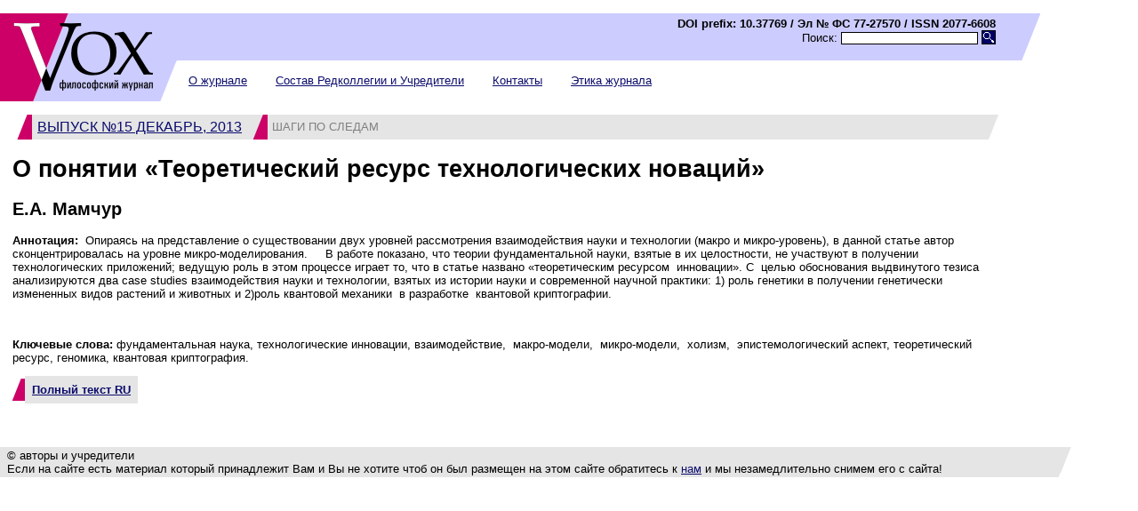

--- FILE ---
content_type: text/html; charset=utf-8
request_url: https://vox-journal.org/html/issues/235/248
body_size: 2208
content:
﻿<!DOCTYPE html PUBLIC "-//W3C//DTD HTML 4.01 Transitional//EN"
   "http://www.w3.org/TR/html4/loose.dtd">
<html>
<head>
	<meta http-equiv="Content-Type" content="text/html; charset=UTF-8" />
	<link rel="STYLESHEET" type="text/css" href="/templates/default/main.css" />
	<title>О понятии «Теоретический ресурс технологических новаций»  - VOX - философский журнал</title>
</head>
<body>
<table id="header2">
	<tr>
		<td rowspan="2" id="logo2"><a href="/html/index.html"><img src="/templates/default/images/logo2.gif" width="199" height="99" alt="VOX - философский журнал" /></a></td>
		<td id="search2">
			<div style="padding-right: 160px; font-weight: bold">
				DOI prefix: 10.37769 / Эл № ФС 77-27570 / ISSN 2077-6608
			</div>
			<form name="searchform" method="get" action="https://www.google.com/search" onsubmit="submitSearchForm();">
<script>
function submitSearchForm(){
	document.searchform.q.value = "site:vox-journal.org " + document.searchform.q.value;
	document.searchform.submit();
}
</script>
				Поиск: <input name="q" class="field"/>
				<a href="javascript:submitSearchForm();"><img src="/templates/default/images/search.gif" alt="Поиск" /></a>
			</form>
		</td>
	</tr>
	<tr>
		<td id="menu" class="submenu">
			<table width="100%">
				<tr>
					<td>

				<a href="/html/journal.html">О журнале</a>

				<a href="/html/authors.html">Состав Редколлегии и Учредители</a>

				<a href="/html/contact.html">Контакты</a>

				<a href="/html/ethics.html">Этика журнала</a>

				<a href="/html/816.html"></a>
					</td>
					<td align="right">
					</td>
				</tr>
			</table>
		</td>
	</tr>
</table>

<table id="path">
	<tr>
		<td class="volume"><a href="/html/issues/235.html">Выпуск №15 декабрь, 2013</a></td>
		<td class="section">ШАГИ ПО СЛЕДАМ</td>
	</tr>
</table>

<div class="text">

<h1>О понятии «Теоретический ресурс технологических новаций» </h1>
<h2>Е.А. Мамчур</h2>
    <!--[if gte mso 9]><xml>           </xml><![endif]--><strong>Аннотация:&nbsp; </strong>Опираясь на представление о существовании двух уровней рассмотрения взаимодействия науки и технологии (макро и микро-уровень), в данной статье автор сконцентрировалась на уровне микро-моделирования.&nbsp;&nbsp;&nbsp;&nbsp; В работе показано, что теории фундаментальной науки, взятые в их целостности, не участвуют в получении технологических приложений; ведущую роль в этом процессе играет то, что в статье названо &laquo;теоретическим ресурсом&nbsp; инновации&raquo;. С&nbsp; целью обоснования выдвинутого тезиса анализируются два case studies взаимодействия науки и технологии, взятых из истории науки и современной научной практики: 1) роль генетики в получении генетически измененных видов растений и животных и 2)роль квантовой механики&nbsp; в разработке&nbsp; квантовой криптографии.<strong> </strong>  <p><strong>&nbsp;</strong></p><strong>Ключевые слова: </strong>фундаментальная наука, технологические инновации, взаимодействие,&nbsp; макро-модели,&nbsp; микро-модели,&nbsp; холизм,&nbsp; эпистемологический аспект, теоретический ресурс, геномика, квантовая криптография.   <!--[if gte mso 9]><xml>     Normal   0               false   false   false      RU   X-NONE   X-NONE                                                                                                     </xml><![endif]--><!--[if gte mso 9]><xml>                                                                                                                                                                                                                                                                                                                                                                                                                                </xml><![endif]--><!--[if gte mso 10]> <style>  /* Style Definitions */  table.MsoNormalTable 	{mso-style-name:"Обычная таблица"; 	mso-tstyle-rowband-size:0; 	mso-tstyle-colband-size:0; 	mso-style-noshow:yes; 	mso-style-priority:99; 	mso-style-qformat:yes; 	mso-style-parent:""; 	mso-padding-alt:0cm 5.4pt 0cm 5.4pt; 	mso-para-margin:0cm; 	mso-para-margin-bottom:.0001pt; 	mso-pagination:widow-orphan; 	font-size:11.0pt; 	font-family:"Calibri","sans-serif"; 	mso-ascii-font-family:Calibri; 	mso-ascii-theme-font:minor-latin; 	mso-fareast-font-family:"Times New Roman"; 	mso-fareast-theme-font:minor-fareast; 	mso-hansi-font-family:Calibri; 	mso-hansi-theme-font:minor-latin; 	mso-bidi-font-family:"Times New Roman"; 	mso-bidi-theme-font:minor-bidi;} </style> <![endif]-->	<p class="fullTextLink">
		<a href="https://vox-journal.org/content/vox15/Vox15-MamchurE.pdf">Полный текст RU</a>
	</p>
</div>

﻿<div class="footer">
	<div style="float:right;padding-right:4px">
	</div>
	<div>© авторы и учредители</div>
	<div>Если на сайте есть материал который принадлежит Вам и Вы не хотите чтоб он был размещен на этом сайте обратитесь к <a href="/html/contact.html">нам</a> и мы незамедлительно снимем его с сайта! </div>
	<div style="clear:right"></div>
</div>

</body>
</html>


--- FILE ---
content_type: text/css; charset=utf-8
request_url: https://vox-journal.org/templates/default/main.css
body_size: 788
content:
body {
	margin:0;
	padding: 0;
}
body, td, th {
	font-size: 10pt;
	font-family: Arial;
}
a img {
	border: 0;
}

#header {
	border-collapse:collapse;
	width: 100%;
}
#header td {
	margin: 0;
	padding: 0;
}
#logo {
	width: 285px;
	height: 149px;
}
#wheel {
	width: 207px;
}
#metadata {
	background-color: #ccccff;
	text-align: right;
	font-weight: bold;
}
#search {
	background-color: #ccccff;
	text-align: right;
	vertical-align: bottom;
}
#search form{
	padding: 0 16px 18px 0 !important;
}
#search img {
	/*vertical-align: text-bottom;*/
}
#search input {
	height: 13px;
	/*font-size: 10px !important;*/
}
form {
	margin: 0;
	padding: 0;
}
input.field {
	border: solid 1px black;
}
a {
	color: #0c0c6d;
}
#menu {
	height: 46px;
}
#menu a {
	padding-left: 11px;
	padding-right: 17px;
}
.submenu table strong {
	margin-right: 130px;
}


#contents {
	border-collapse:collapse;
	width: 100%;
	margin-top: 15px;
}
#contents .volume {
	padding: 0;
	
}
#contents .volume {
	background-color: #ccccff;
	padding: 15px 4px 8px 4px;
	margin-right: 3px;
	margin-top: 0;
	margin-bottom: 0;
}
#contents .last_volume {
	background: #ccccff;
}
#contents .volume, #contents #next, #contents #prev {
	border-top: solid 1px #0c0c6d;
	border-bottom: solid 1px #0c0c6d;
}
#contents .volume a {
	font-weight: bold;
}

#contents #prev {
	background: url(images/prev.gif) no-repeat right top;
	text-align: right;
	padding-right: 30px;
}
#contents #next {
	background: url(images/next.gif) no-repeat left bottom;
	text-align: left;
	padding-left: 30px;
}

#contents #sections {
	text-align: right;
	font-size: 90%;
	color: #808080;
	padding-right: 22px;
	padding-top: 5px;
	background-color: Transparent;
}
#contents #sections_row {
	background-color: Transparent;
}

#contents .section {
	text-align: right;
	text-transform: uppercase;
	background: url(images/row-start.gif) no-repeat right center;
	padding-right: 22px;
	height: 30px;
}
#contents .row_end {
	background: url(images/row-end.gif) no-repeat left center;
}

#contents td {
	width: 10%;
	background: url(images/line.gif) repeat-y right #e5e5e5;
	padding: 7px 4px 7px 4px;
	margin-right: 3px;
	margin-top: 5px;
	margin-bottom: 5px;
	border-bottom: solid 3px white;
}
#contents .last_column {
	background: #e5e5e5;
	margin-right: 0;
}

.footer {
	margin: 20px  75px 0 0;
	padding: 2px 38px 2px 8px;
	background: #e5e5e5 url(images/footer.gif) no-repeat right top;
}




#header2 {
	border-collapse:collapse;
	width: 100%;
}
#header2 td {
	margin: 0;
	padding: 0;
}
#logo2 {
	width: 199px;
	height: 99px;
}
#metadata2 {
	background-color: #ccccff;
	text-align: right;
	padding: 0 160px 0 0 !important;
}
#search2 {
	text-align: right;
	vertical-align: bottom;
	background: #ccccff url(images/head-right.gif) no-repeat right;
}
#search2 form{
	padding: 0 160px 18px 0 !important;
}
#search2 img {
	vertical-align: text-bottom;
}
#search2 input {
	height: 14px;
	font-size: 12px;
}
#menu2 {
	height: 46px;
}
#menu2 a {
	padding-left: 11px;
	padding-right: 17px;
}


.volume_contents li {
	list-style-type: none;
	margin-top: 4px;
}

.text {
	margin-left: 14px;
	margin-right: 170px;
	margin-top: 8px;
}


#path {
	background-color: #e5e5e5;
	background: #e5e5e5 url(images/path-right.gif) no-repeat right center;
	height: 28px;
	border-collapse: collapse;
	width: 100%;
	font-size: 12pt;
	margin-top: 15px;
}

#path .volume {
	font-size: 12pt;
	text-transform: uppercase;
	background: url(images/path-left.gif) no-repeat left;
	padding-left: 42px;
	padding-right: 12px;
	height: 28px;
	margin-left: 100px;
	width: 1%;
	white-space: nowrap !important;
}
#path .section {
	text-transform: uppercase;
	background: url(images/path-div.gif) no-repeat left;
	padding-left: 22px;
	height: 28px;
	white-space: nowrap;
	color: #7f7f7f;
}

blockquote {
	font-style: italic;
}

blockquote.rightquote {
	text-align: right;
}

.footnote {
	font-style: normal;
	font-size: 90%;
	vertical-align: super;
}

.comments .title {
	font-weight: bold;
	font-size: 110%;
	padding-top: 24px;
}

.comments .comment {
	background: url(images/row-start.gif) no-repeat left;
	padding-left: 20px;
	padding-top: 8px;
}

.comment .from {
	font-weight: bold;
}

.comments form {
	margin-top: 8px;
	color: Gray;
	width: 40%;
	padding-left: 20px;
}

.comments form textarea {
	width: 100%;
}

.comments form input {
	width: 40%;
}

.comments .add_comment {
	text-align: right;
}

span.MsoFootnoteReference {
	font-weight:bold;
	vertical-align:super;
	font-size: 80%;
} 

.fullTextLink {
	background: url(images/row-start.gif) no-repeat left;
	padding-left: 14px;
	padding-top: 8px;
	padding-bottom: 8px;
}

.fullTextLink a {
	padding: 8px;
	background: #e5e5e5;
	font-weight: bold;
}